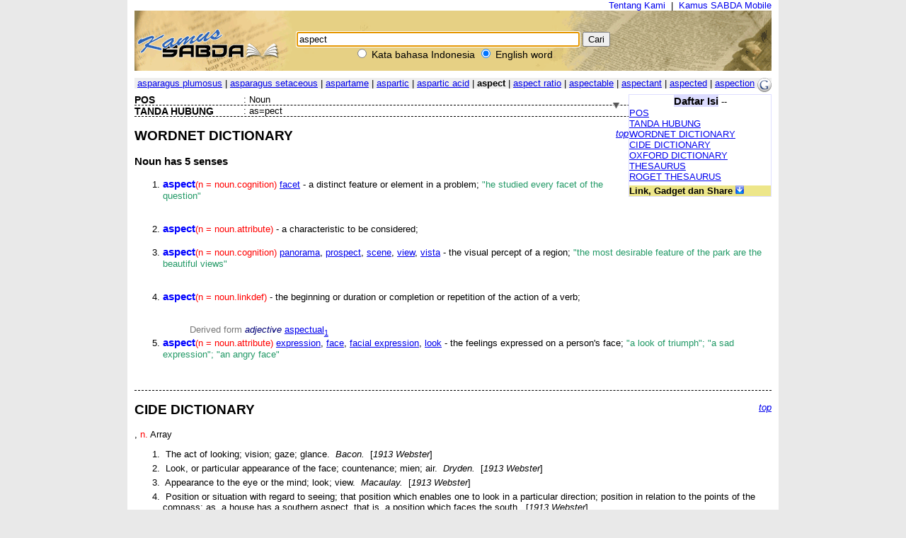

--- FILE ---
content_type: text/html; charset=UTF-8
request_url: https://kamus.sabda.org/dictionary/aspect
body_size: 29708
content:
<html>
<head>
<meta http-equiv="Content-Type" content="text/html; charset=utf-8" />
<meta name="description" content="Kumpulan 4 kamus bahasa Indonesia, termasuk KBBI, dan 6 kamus bahasa Inggris, mendukung pencarian multikata, frasa, akar kata, dll." />
<title>aspect (english) - Kamus SABDA</title>
<link rel="stylesheet" href="https://kamus.sabda.org/styles/plain.css" type="text/css" />
<link rel="icon" href="https://kamus.sabda.org/favicon.png" type="image/png">
<script type="text/javascript" language="javascript" src="https://kamus.sabda.org/scripts/jquery-latest.js"></script>
<script type="text/javascript" language="javascript" src="https://kamus.sabda.org/scripts/kamus.js"></script>
</head>

<body style="background-color:#E9E9E9;margin-top:0px;" ondblclick="jumpSearch();" onload="document.search_dict.word.focus();">


<div id="dictionary" style="width:900px;margin:0 auto;background-color:white;border-top:0px solid white; border-left:10px solid white; border-right:10px solid white;border-bottom:10px solid white;" class="texts">
<a name="top"></a>
<div style="text-align:right;"><a href="http://ylsa.org/tentang_ylsa" class="top_link">Tentang Kami</a>&nbsp;&nbsp;|&nbsp;&nbsp;<a href="https://alkitab.mobi/kamus/" title="Situs Kamus SABDA versi Mobile" class="top_link">Kamus SABDA Mobile</a></div>



	<div id="top_search">
		<center>    <div id="dict_search">
        <form name="search_dict" action="https://kamus.sabda.org/dictionary.php">
        	<input class="input_medium" style="width:400px;" type="text" value="aspect" name="word" />
        	<input class="input_medium" type="submit" value="Cari" /><br />
		</form>
		<input onclick="document.search_dict.action = 'https://kamus.sabda.org/kamus.php'" name="vers" type="radio" > Kata bahasa Indonesia
		<input onclick="document.search_dict.action = 'https://kamus.sabda.org/dictionary.php'" name="vers" type="radio" checked> English word
    </div>
    &nbsp;
</center>
    </div>
    <div id="index_wrap">
    	<div class="warning"  style="margin: 10px 0">        
                    </div>
        <div id="index">
                <div>
    	    </div>

            <div style="position:relative;float:right;"><a target="_blank" href="http://translate.google.com/translate?hl=hl=en&sl=en&tl=id&u=http://kamus.sabda.org/dictionary/aspect" title="Google - Terjemahkan ke dalam bahasa Indonesia"><img border=0 src="https://kamus.sabda.org/images/google_logo.gif"></a></div>
			<div style="background-color:#EEEEEE;">
				<center>
	                	                	<a href="https://kamus.sabda.org/dictionary/asparagus+plumosus">asparagus plumosus</a> |
	                	                	<a href="https://kamus.sabda.org/dictionary/asparagus+setaceous">asparagus setaceous</a> |
	                	                	<a href="https://kamus.sabda.org/dictionary/aspartame">aspartame</a> |
	                	                	<a href="https://kamus.sabda.org/dictionary/aspartic">aspartic</a> |
	                	                	<a href="https://kamus.sabda.org/dictionary/aspartic+acid">aspartic acid</a> |
	                	                <b>aspect</b>
	                	                	| <a href="https://kamus.sabda.org/dictionary/aspect+ratio">aspect ratio</a> 
	                	                	| <a href="https://kamus.sabda.org/dictionary/aspectable">aspectable</a> 
	                	                	| <a href="https://kamus.sabda.org/dictionary/aspectant">aspectant</a> 
	                	                	| <a href="https://kamus.sabda.org/dictionary/aspected">aspected</a> 
	                	                	| <a href="https://kamus.sabda.org/dictionary/aspection">aspection</a> 
	                				</center>
            </div>
                    </div>
    </div>
        	<div style="margin-bottom:20px">
		    <div id="dict_toc">
				<center><big><b style="background-color:#DDDDFF">Daftar Isi</b></big> -- <span style="font-weight:bold;color:#598060;"></span></center>
		        		        	<a href="#pos_">POS</a>
		            <br />
		        		        		            	<a href="#hyphen_">TANDA HUBUNG</a>
		                <br />
		        		        		        		        		        		        		        	<a href="#wordnet_">WORDNET DICTIONARY</a>
		            <br />
		        		        		        	<a href="#cide_">CIDE DICTIONARY</a>
		            <br />
		        		        		            <a href="#oxford_">OXFORD DICTIONARY</a>
		            <br />
		        		        		        		        	<a href="#thesaurus_">THESAURUS</a>
		            <br />
		        		        		        	<a href="#roget_">ROGET THESAURUS</a>
		            <br />
		        		        		        		        		                
		        		        		    		<div style="margin-top:5px;background-color:#EDE689;"><b>Link, Gadget dan Share</b> <img id="kamus_share" src="https://kamus.sabda.org/images/down_arrow.gif" style="cursor:pointer;"></div>
			    	<div style="display:none;background-color:#FFFFCE;">
				    	Copy kode di bawah ini ke dalam situs anda:
				        <center style="margin-top:5px;background-color:#EDE689;"><big><b>Link</b></big> <img id="itembedd" class="inf_trigger" style="cursor:pointer;" src="https://kamus.sabda.org/images/information.gif"></center>
				        <textarea readonly="readonly" style="width:200px; height:80px; font-size:12px">&lt;a href="http://kamus.sabda.org/dictionary/aspect"&gt;aspect&lt;/a&gt;</textarea>
				        <center style="margin-top:5px;background-color:#EDE689;"><big><b>Gadget</b></big> <img id="itgadget" class="inf_trigger" style="cursor:pointer;" src="https://kamus.sabda.org/images/information.gif"></center>
<textarea readonly="readonly" style="width:200px; height:80px; font-size:12px"><div style="font-family:'Trebuchet MS',Tahoma,Verdana,Arial,sans-serif; font-size:14px;">
<meta charset=utf-8" />
<script type="text/javascript" charset="utf-8" language="javascript" src="https://kamus.sabda.org/api/kamus_sabda.js"></script>
<img src="https://kamus.sabda.org/images/kamus_logo.gif">
<form id="kamus_block" name="kamus_search" action="javascript:getKamus();">
<input class="input_medium" type="text" name="word" />
<input class="input_medium" type="submit" value="Cari"/><br />
<input type="radio" name="kamus_vers" value="id">Indonesia 
<input type="radio" name="kamus_vers" value="en">English</form>
<link rel="stylesheet" href="https://kamus.sabda.org/api/kamus.css" type="text/css" /></div>
</textarea>
				        <center style="margin-top:5px;background-color:#EDE689;"><big><b>Share</b></big> <img id="itshare" style="cursor:pointer;" class="inf_trigger" src="https://kamus.sabda.org/images/information.gif"></center>
				        <div style="text-align:middle;"><a style="text-decoration:none;cursor:pointer;" target="_BLANK" href="http://www.facebook.com/sharer.php?u=http%3A%2F%2Fkamus.sabda.org%2Fdictionary%2Faspect&t=aspect-Kamus+SABDA" title="Klik untuk share ke Facebook"><img border=0 align="bottom" src="https://kamus.sabda.org/images/fb.gif">&nbsp;<span style="font-size:12px; color:grey;">Facebook</span></a></div>
				    	<div style="text-align:middle;"><a style="text-decoration:none;cursor:pointer;" target="_BLANK" href="http://twitter.com/home?status=Sedang membaca http%3A%2F%2Fkamus.sabda.org%2Fdictionary%2Faspect" title="Klik untuk share ke Twitter"><img border=0 align="bottom" src="https://kamus.sabda.org/images/tweet.gif">&nbsp;<span style="font-size:12px; color:grey;">Twitter</span></a></div>
				    	<div onclick="installSearchEngine();" style="text-decoration:underline;color:blue;text-align:center;cursor:pointer;" title="Klik disini untuk menambahkan Pencarian Kamus SABDA pada browser anda">Tambahkan ke browser anda</div>
			        </div>
						    </div>    
		    <h1 class="h1_kamus_header" style="cursor:pointer;background-color:#EEEEEE; margin-top:0px" title="Klik untuk menyembunyikan isi"><div class="img_arrow"><img border="0" src="https://kamus.sabda.org/images/arrow_open.gif"/></div><div><a name=""></a><span style="color:#598060;"></span> </div></h1>
		    <div>
		    		    		        <div style="border-bottom:dashed thin black">
		            <div class="lex_head"><a name="pos_">POS</a></div>
		            <div style="float:left">&nbsp;:&nbsp;</div>
		            <div>Noun</div>
		        </div>
		    		    		        <div style="border-bottom:dashed thin black">
		            <div class="lex_head"><a name="hyphen_">TANDA HUBUNG</a></div>
		            <div style="float:left">&nbsp;:&nbsp;</div>
		            <div>as=pect</div>
		        </div>
		    		    		    		    		        <div style="border-bottom:dashed thin black">
		            <div class="gotop"><a href="#top">top</a></div>
		            <a name="wordnet_"><h2>WORDNET DICTIONARY</h2></a>
		            								                <h3>Noun <i style="border-bottom:dashed thin black"></i> has 5 senses</h3>
								                <ul>
		                		                    <li class="wordnet"><a name="wn_n_1"><b class='mainkey'>aspect</b><span class='pos'>(n = noun.cognition)</span> <a href='https://kamus.sabda.org/dictionary/facet'>facet</a> - a distinct feature or element in a problem; <span class='cite'>"he studied every facet of the question"</span></a></li>
		                                            
		                        <span class="ofs">
		                        		                        <br />
		                        </span>
		                                            
		                        <span class="ofs">
		                        		                        <br />
		                        </span>
		                    		                    		                    		                		                    <li class="wordnet"><a name="wn_n_2"><b class='mainkey'>aspect</b><span class='pos'>(n = noun.attribute)</span>  - a characteristic to be considered; </a></li>
		                                            
		                        <span class="ofs">
		                        		                        <br />
		                        </span>
		                    		                    		                    		                		                    <li class="wordnet"><a name="wn_n_3"><b class='mainkey'>aspect</b><span class='pos'>(n = noun.cognition)</span> <a href='https://kamus.sabda.org/dictionary/panorama'>panorama</a>, <a href='https://kamus.sabda.org/dictionary/prospect'>prospect</a>, <a href='https://kamus.sabda.org/dictionary/scene'>scene</a>, <a href='https://kamus.sabda.org/dictionary/view'>view</a>, <a href='https://kamus.sabda.org/dictionary/vista'>vista</a> - the visual percept of a region; <span class='cite'>"the most desirable feature of the park are the beautiful views"</span></a></li>
		                                            
		                        <span class="ofs">
		                        		                        <br />
		                        </span>
		                                            
		                        <span class="ofs">
		                        		                        <br />
		                        </span>
		                    		                    		                    		                		                    <li class="wordnet"><a name="wn_n_4"><b class='mainkey'>aspect</b><span class='pos'>(n = noun.linkdef)</span>  - the beginning or duration or completion or repetition of the action of a verb; </a></li>
		                                            
		                        <span class="ofs">
		                        		                        <br />
		                        </span>
		                                            
		                        <span class="ofs">
		                        		                        <br />
		                        </span>
		                    		                    		                        		                            <span class="ofs"><span class="samt"><span class='samt'>Derived form</span> </span>
		                                    
		                                    		                                        <span class='derpos'>adjective</span> <a href="https://kamus.sabda.org/dictionary/aspectual#wn_a_1">aspectual<sub>1</sub></a>
		                                    		                                		                            </span>
		                            <br />
		                            		                                                
		                    		                    		                		                    <li class="wordnet"><a name="wn_n_5"><b class='mainkey'>aspect</b><span class='pos'>(n = noun.attribute)</span> <a href='https://kamus.sabda.org/dictionary/expression'>expression</a>, <a href='https://kamus.sabda.org/dictionary/face'>face</a>, <a href='https://kamus.sabda.org/dictionary/facial+expression'>facial expression</a>, <a href='https://kamus.sabda.org/dictionary/look'>look</a> - the feelings expressed on a person's face; <span class='cite'>"a look of triumph"; "a sad expression"; "an angry face"</span></a></li>
		                                            
		                        <span class="ofs">
		                        		                        <br />
		                        </span>
		                                            
		                        <span class="ofs">
		                        		                        <br />
		                        </span>
		                    		                    		                    		                		                </ul>
		            								                <ul>
		                		                </ul>
		            								                <ul>
		                		                </ul>
		            								                <ul>
		                		                </ul>
		            		            <!--<br><i>(Wordnet created in 0.00 seconds)</i>-->
		        </div>
		    		    		        <div style="border-bottom:dashed thin black">
		            <div class="gotop"><a href="#top">top</a></div>
		            <a name="cide_"><h2>CIDE DICTIONARY</h2></a>
		            		                		                    <div class="cide">
		                		                    <div><b class="res.mainkey"></b>,&nbsp;<span class="pos">n.</span>&nbsp;Array</div>
		                    		                        <ul>
		                            		                                <li class="cide_li">		                                    <div class="cide_def">
		                                        &nbsp;The act of looking; vision; gaze; glance.		                                        &nbsp;<i>Bacon.</i>		                                        &nbsp;[<i>1913 Webster</i>]		                                        		                                        		                                    </div>
		                                </li>		                            		                                <li class="cide_li">		                                    <div class="cide_def">
		                                        &nbsp;Look, or particular appearance of the face; countenance; mien; air.		                                        &nbsp;<i>Dryden.</i>		                                        &nbsp;[<i>1913 Webster</i>]		                                        		                                        		                                    </div>
		                                </li>		                            		                                <li class="cide_li">		                                    <div class="cide_def">
		                                        &nbsp;Appearance to the eye or the mind; look; view.		                                        &nbsp;<i>Macaulay.</i>		                                        &nbsp;[<i>1913 Webster</i>]		                                        		                                        		                                    </div>
		                                </li>		                            		                                <li class="cide_li">		                                    <div class="cide_def">
		                                        &nbsp;Position or situation with regard to seeing; that position which enables one to look in a particular direction; position in relation to the points of the compass; <as>as, a house has a southern <ex>aspect</ex>, that is, a position which faces the south</as>.		                                        		                                        &nbsp;[<i>1913 Webster</i>]		                                        		                                        		                                    </div>
		                                </li>		                            		                                <li class="cide_li">		                                    <div class="cide_def">
		                                        &nbsp;Prospect; outlook.		                                        		                                        &nbsp;[<i>1913 Webster</i>]		                                        		                                        		                                    </div>
		                                </li>		                            		                                <li class="cide_li">		                                    <div class="cide_def">
		                                        &nbsp;The situation of planets or stars with respect to one another, or the angle formed by the rays of light proceeding from them and meeting at the eye; the joint look of planets or stars upon each other or upon the earth.		                                        &nbsp;<i>Milton.</i>		                                        &nbsp;[<i>1913 Webster</i>]		                                        		                                        		                                    </div>
		                                </li>		                            		                                <li class="cide_li">		                                    <div class="cide_def">
		                                        &nbsp;The influence of the stars for good or evil; <as>as, an ill <ex>aspect</ex></as>.		                                        &nbsp;<i>Shak.</i>		                                        &nbsp;[<i>1913 Webster</i>]		                                        		                                        		                                    </div>
		                                </li>		                            		                                <li class="cide_li">		                                    <div class="cide_def">
		                                        &nbsp;A view of a plane from a given direction, usually from above; more exactly, the manner of presentation of a plane to a fluid through  which it is moving or to a current. If an immersed plane meets a current of fluid long side foremost, or in <xex>broadside aspect</xex>, it sustains more pressure than when placed short side foremost. Hence, long narrow wings are more effective than short broad ones of the same area.		                                        		                                        &nbsp;[<i>Webster 1913 Suppl.</i>]		                                        		                                        		                                    </div>
		                                </li>		                            		                        </ul>
		                      
		                    		                        		                            <div class="cide_cs"><col><b>Aspect of a plane</b></col> <fld>(Geom.)</fld>, <cd>the direction of the plane.</cd></div>
		                        		                              
		                    		                </div>
		            		                		                    <div class="cide" style="border-bottom:none">
		                		                    <div><b class="res.mainkey"></b>,&nbsp;<span class="pos">v. t.</span>&nbsp;Array</div>
		                    		                        <ul>
		                            		                                		                                    <div class="cide_def">
		                                        &nbsp;To behold; to look at.		                                        		                                        &nbsp;[<i>1913 Webster</i>]		                                        		                                        		                                    </div>
		                                		                            		                        </ul>
		                      
		                              
		                    		                </div>
		            		            <!--<br><i>(CIDE created in 0.00 seconds)</i>-->
		        </div>
		    		    		        <div style="border-bottom:dashed thin black">
		            <div class="gotop"><a href="#top">top</a></div>
		            <a name="oxford_"><h2>OXFORD DICTIONARY</h2></a>
		            		                		                    <div class="ox_definition" style="border-bottom:none">
		                		                    <div><b class="res.mainkey"></b>,&nbsp;n.<br>
1 a a particular component or feature of a matter (only one aspect of the problem).  b a particular way in which a matter may be considered.<br>
2 a a facial expression; a look (a cheerful aspect).  b the appearance of a person or thing, esp. as presented to the mind of the viewer (has a frightening aspect).<br>
3 the side of a building or location facing a particular direction (southern aspect).<br>
4 Gram. a verbal category or form expressing inception, duration, or completion.<br>
5 Astrol. the relative position of planets etc. measured by angular distance.<br>
</div>
		                    <br>
		                    		                        <div class="ox_header">Idiom</div>
		                        <div class="ox_content">aspect ratio<br>
1 Aeron. the ratio of the span to the mean chord of an aerofoil.<br>
2 Telev. the ratio of picture width to height.<br>
</div>
		                    		                    		                    		                        <div class="ox_header">Derivative</div>
		                        <div class="ox_content">aspectual adj. (in sense 4).<br>
</div>
		                    		                    		                        <div class="ox_header">Etymology</div>
		                        <div class="ox_content">ME f. L aspectus f.  adspicere adspect- look at (as AD-, specere look)</div>
		                    		                </div>
		            		            <!--<br><i>(Oxford created in 0.00 seconds)</i>-->
		        </div>
		    		    		    		        <div style="border-bottom:dashed thin black">
		            <div class="gotop"><a href="#top">top</a></div>
		            <a name="thesaurus_"><h2>THESAURUS</h2></a>
		            <h3><b class="res.mainkey"></b></h3>
		            adjunct, air, angle, appurtenance, article, astrodiagnosis, astrology, astromancy, attitude, attribute, azimuth, bearing, bearings, case, celestial navigation, characteristic, circumstance, complexion, component, configuration, constituent, contents, count, countenance, datum, dead reckoning, desiderative, detail, effect, eidolon, element, exposure, face, facet, fact, factor, fashion, feature, figure, fix, fixings, form, frequentative, frontage, genethliac astrology, genethliacism, genethliacs, genethlialogy, gestalt, guise, hand, horoscope, horoscopy, house, image, imago, imperfective, impression, inchoative, incidental, ingredient, instance, integrant, interpretation, item, iterative, lay, lie, light, likeness, line of position, lineaments, look, makings, manifestation, manner, mansion, matter, mien, minor detail, minutia, minutiae, mundane astrology, mundane house, nativity, natural astrology, orientation, outlook, part, part and parcel, particular, perfective, phase, phasis, pilotage, planetary house, point, point of view, port, position, position line, presence, prospect, quality, radio bearing, reference, regard, respect, seeming, semblance, set, shape, side, simulacrum, slant, specialty, standpoint, stargazing, style, thing, total effect, twist, view, viewpoint, visage, wise, zodiac
		            <!--<br><i>(Thesaurus created in 0.00 seconds)</i>-->
		        </div>
		    		    		        <div style="border-bottom:dashed thin black">
		            <div class="gotop"><a href="#top">top</a></div>
		            <a name="roget_"><h2>ROGET THESAURUS</h2></a>
		            <h3><b class="res.mainkey"></b></h3>
		            		                <h3>State</h3>
		                		                    		                         <b>N</b>
		                        		                            		                                state, condition, category, estate, lot, ease, trim, mood, pickle, plight, temper, <span class="thes_word">aspect</span>, dilemma, pass, predicament, constitution, habitude, diathesis, frame, fabric, stamp, set, fit, mold, mould, mode, modality, schesis, form, tone, tenor, turn, trim, guise, fashion, light, complexion, style, character, conditional, modal, formal, structural, organic, conditionally, as the matter stands, as things are, such being the case.
		                             
		                        		                        <br><br>
		                    		                		            		                <h3>Situation</h3>
		                		                    		                         <b>N</b>
		                        		                            		                                situation, position, locality, locale, status, latitude and longitude, footing, standing, standpoint, post, stage, <span class="thes_word">aspect</span>, attitude, posture, pose, environment, surroundings (location), circumjacence, place, site, station, seat, venue, whereabouts, ground, bearings, spot, topography, geography, chorography, map, situate, situated, local, topical, topographical, in situ, in loco, here and there, passim, hereabouts, thereabouts, whereabouts, in place, here, there, in such and such surroundings, in such and such environs, in such and such entourage, amidst such and such surroundings, amidst such and such environs, amidst such and such entourage.
		                             
		                        		                        <br><br>
		                    		                		            		                <h3>Appearance</h3>
		                		                    		                         <b>N</b>
		                        		                            		                                appearance, phenomenon, sight, spectacle, show, premonstration, scene, species, view, coup d'oeil, lookout, outlook, prospect, vista, perspective, bird's-eye view, scenery, landscape, picture, tableau, display, exposure, mise en sc ne, rising of the curtain, phantasm, phantom, pageant, spectacle, peep-show, raree-show, gallanty-show, ombres chinoises, magic lantern, phantasmagoria, dissolving views, biograph, cinematograph, moving pictures, panorama, diorama, cosmorama, georama, coup de theatre, jeu de theatre, pageantry, insignia, <span class="thes_word">aspect</span>, angle, phase, phasis, seeming, shape, guise, look, complexion, color, image, mien, air, cast, carriage, port, demeanor, presence, expression, first blush, face of the thing, point of view, light, lineament feature trait lines, outline, outside, contour, face, countenance, physiognomy, visage, phiz, cast of countenance, profile, tournure, cut of one s jib, metoposcopy, outside, apparent, seeming, ostensible, on view, apparently, to all seeming, to all appearance, ostensibly, seemingly, as it seems, on the face of it, prima facie, at the first blush, at first sight, in the eyes of, to the eye, editio princeps.
		                             
		                        		                        <br><br>
		                    		                		            		            <!--<br><i>(Roget created in 0.00 seconds)</i>-->
		        </div>        
		    		    		    
		    		    
		    		        
		    		    		    	<div id="rel_indonesian_div_">
		    		See related words and definitions of word "<span style=" background-color: #FFFF00"></span>" in Indonesian <img class="rel_indonesian" id="rel_" src="https://kamus.sabda.org/images/down_arrow.gif" style="cursor:pointer;"></>   	</>
		    	</div>
		    		    		</div>
		</div>
	                    <div>
        </div>

<center>copyright &copy; 2012 <a href="http://ylsa.org">Yayasan Lembaga SABDA (YLSA)</a> | <a href="http://trac.sabda.org/sabda/newticket?component=Kamus&description=Ticket+from+http://kamus.sabda.org/dictionary/aspect">Laporan Masalah/Saran</a></center>
</div>

<script language="JavaScript" type="text/javascript">
<!--
var base_url = "https://kamus.sabda.org/";
var dir = "dictionary";
var inf_embedd_text = "Copykan code HTML yang terdapat dalam kotak Link kepada halaman situs anda untuk merefensikan kembali kata/frasa yang anda cari kepada situs ini.";
var inf_gadget_text1 = "<p>Copykan code HTML yang terdapat dalam kotak Gadget kepada halaman situs anda.</p><p>Code ini akan membentuk kotak pencarian Kamus SABDA pada halaman situs anda.</p>";
var inf_gadget_text2 = "<p>Masukkan kata yang dicari, lalu pilih default bahasa yang diinginkan, klik Cari</p><p>Jika definisi kata ditemukan, akan ditampilkan popup definisi kata pada halaman anda.</p>";
var inf_share = "Klik pada link untuk share halaman ini di situs-situs sosial yang anda ikuti. Anda harus sudah sign in untuk bisa share halaman ini di situs yang bersangkutan.";
var title_header_show = "";
var title_header_hide = "Klik untuk menyembunyikan isi";
-->
</script>

</body>
</html>